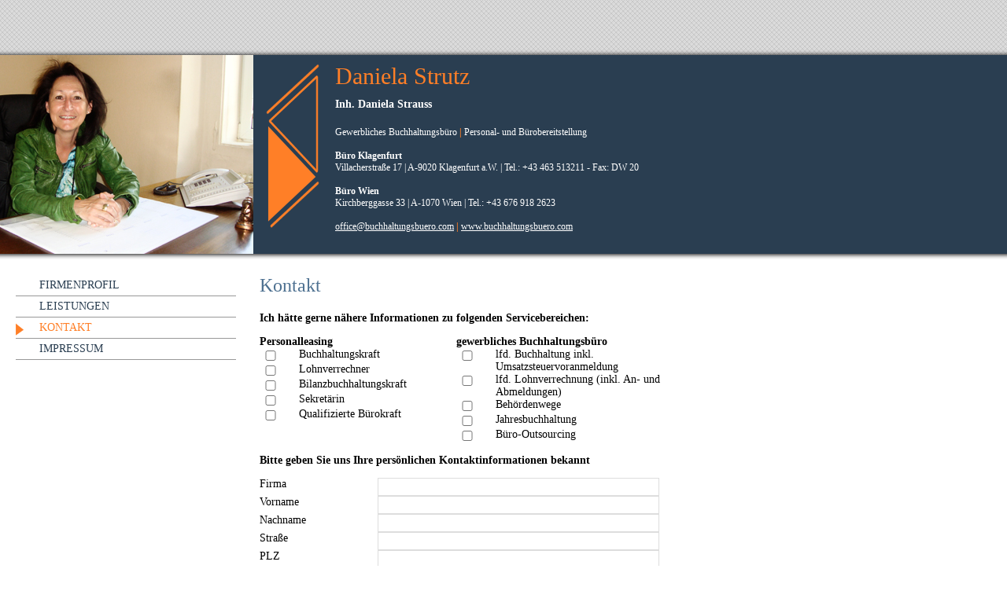

--- FILE ---
content_type: text/html
request_url: https://buchhaltungsbuero.com/kontakt.html
body_size: 1504
content:
<!DOCTYPE html PUBLIC "-//W3C//DTD XHTML 1.0 Transitional//EN" "http://www.w3.org/TR/xhtml1/DTD/xhtml1-transitional.dtd">
<html xmlns="http://www.w3.org/1999/xhtml">
<head>
<meta http-equiv="Content-Type" content="text/html; charset=ISO-8859-1" />
<link type="text/css" rel="stylesheet" href="style.css" />
<title>Kontakt - buchhaltungsbuero.com - Daniela Strutz</title>
</head>
<body>
<div id="header" class="clearfix">
	<img src="img/bild.jpg" alt="" />
	<img src="img/logo.gif" alt="unser logo" class="logo" />
	<div class="info">
		<h1>Daniela Strutz</h1>
		<h3>Inh. Daniela Strauss</h3>
		<p>
			Gewerbliches Buchhaltungsbüro <span>|</span> Personal- und Bürobereitstellung<br /><br />
			<strong>Büro Klagenfurt</strong><br />
			Villacherstraße 17 | A-9020 Klagenfurt a.W. | Tel.: +43 463 513211 - Fax: DW 20<br /><br />
			<strong>Büro Wien</strong><br />
			Kirchberggasse 33 | A-1070 Wien | Tel.: +43 676 918 2623<br /><br />
			<a href="mailto:office@buchhaltungsbuero.com">office@buchhaltungsbuero.com</a> <span>|</span> <a href="http://www.buchhaltungsbuero.com">www.buchhaltungsbuero.com</a>
		</p>
	</div>
</div>
<div class="clearfix" id="main">
	<ul class="menu">
		<li><a href="index.html">Firmenprofil</a></li>
		<li><a href="leistungen.html">Leistungen</a></li>
		<li class="active"><a href="kontakt.html">Kontakt</a></li>
		<li><a href="impressum.html">Impressum</a></li>
	</ul>
	<div class="content">
		<h2>Kontakt</h2>
<p><strong>Ich hätte gerne nähere Informationen zu folgenden Servicebereichen:</strong></p>
<form action="https://buchhaltungsbuero.com/cgi-bin/cgiemail/admin/kontakt.txt" method="post" onsubmit="return checkForm()"> 
<input type="hidden" name="success" value="http://www.buchhaltungsbuero.com/antwort.html" />
<div class="clearfix">
<div class="services">
	<strong>Personalleasing</strong>
	<div class="input clearfix">
	<label>Buchhaltungskraft</label>
	<input name="1" type="checkbox" value="Buchhaltungskraft" />
	</div> 
	<div class="input clearfix">
	<label>Lohnverrechner</label>
	<input name="2" type="checkbox" value="Lohnverrechner" /> </div>
	<div class="input clearfix">
	<label>Bilanzbuchhaltungskraft</label>
	<input name="3" type="checkbox" value="Bilanzbuchhaltungskraft" /></div>
	<div class="input clearfix">
	<label>Sekretärin</label>
	<input name="4" type="checkbox" value="Sekretärin" /></div>
	
	<div class="input clearfix">
	<label>Qualifizierte Bürokraft</label>
	<input name="5" type="checkbox" value="Qualifizierte Schreibkraft" /> </div>
</div>

<div class="services">
	<strong>gewerbliches Buchhaltungsbüro</strong>
	<div class="input clearfix">
	<label>lfd. Buchhaltung inkl. Umsatzsteuervoranmeldung</label>
	<input name="6" type="checkbox" value="lfd. Buchhaltung inkl. Umsatzsteuervoranmeldung" />
	</div> 
	<div class="input clearfix">
	<label>lfd. Lohnverrechnung (inkl. An- und Abmeldungen)</label>
	<input name="7" type="checkbox" value="lfd. Lohnverrechnung (inkl. An- und Abmeldungen)" /></div>
	<div class="input clearfix">
	<label>Behördenwege</label>
	<input name="8" type="checkbox" value="Behördenwege" /> </div>
	<div class="input clearfix">
	<label>Jahresbuchhaltung</label>
	<input name="9" type="checkbox" value="Jahresbuchhaltung" /> </div>
	<div class="input clearfix">
	<label>Büro-Outsourcing</label>
	<input name="10" type="checkbox" value="Büro-Outsourcing" /></div>
</div>
</div>
<p><strong>Bitte geben Sie uns Ihre persönlichen Kontaktinformationen bekannt</strong></p>
<div class="personal">
	<div class="input clearfix">
	<label>Firma</label>     
	<input name="firma" type="text" /></div>
	<div class="input clearfix">
	<label>Vorname</label>  
	<input name="vorname" type="text" id="vorname" /></div>
	<div class="input clearfix">
	<label>Nachname</label>  
	<input name="nachname" type="text" id="nachname" /></div>
	<div class="input clearfix">
	<label>Straße</label>  
	<input name="anschrift" type="text" /></div>
	<div class="input clearfix">
	<label>PLZ</label>  
	<input name="plz" size="6" /></div>
	<div class="input clearfix">
	<label>Ort</label>  
	<input name="ort" type="text" /></div>
	<div class="input clearfix">
	<label>Telefon</label>  
	<input name="phone" type="text" /></div>
	<div class="input clearfix">
	<label>Fax</label>  
	<input name="fax" type="text" /></div>
	<div class="input clearfix">
	<label>E-Mail</label>  
	<input name="email" type="text" id="email" /></div>
	<div class="input clearfix">
	<label>Website</label>  
	<input name="url" value="http://" type="text"/></div>
	<div class="input clearfix">
	<label>Nachricht</label>  
	<textarea cols="25" name="message" rows="5" id="nachricht"></textarea></div>
</div>
<div class="clearfix"><input name="senden" type="submit" value="Anfrage absenden" class="submit" /></div>
</form>

<script type="text/javascript">
<!--

	function checkForm() {
		if(elem('vorname').value == '') {	
			elem('vorname').focus();
			alert('Bitte geben Sie Ihren Vornamen ein');
			return false;
		}
		if(elem('nachname').value == '') {
			elem('nachname').focus();
			alert('Bitte geben Sie Ihren Nachnamen ein');
			return false;
		}

		if(elem('nachricht').value == '') {
			elem('nachricht').focus();
			alert('Bitte geben Sie Ihre Nachricht ein');
			return false;
		}
		
		if(!EMail(elem('email').value)) {
			return false;
		}

		return true;
	}

	function elem(elemid) {return document.getElementById(elemid);}

	function EMail(s){
		var a = false;
		var res = false;
		if(typeof(RegExp) == 'function'){
			var b = new RegExp('abc');
			if(b.test('abc') == true){a = true;}
		}
		
		if(a == true){
			reg = new RegExp('^([a-zA-Z0-9\\-\\.\\_]+)'+
					   '(\\@)([a-zA-Z0-9\\-\\.]+)'+
					   '(\\.)([a-zA-Z]{2,4})$');
			res = (reg.test(s));
		}else{
			res = (s.search('@') >= 1 &&
			s.lastIndexOf('.') > s.search('@') &&
			s.lastIndexOf('.') >= s.length-5)
		}
		
		
		if(res === false) {
			alert('Bitte überprüfen Sie Ihre E-Mailadresse, sie scheint fehlerhaft zu sein.');
			elem('email').focus();
		}

		return(res);

	}
	-->


</script>	</div>
</div>
</body>
</html>

--- FILE ---
content_type: text/css
request_url: https://buchhaltungsbuero.com/style.css
body_size: 449
content:
body {
	padding:0;
	margin:0;
	font-family:"Tahoma";
	font-size:14px;
}

h1 {
	font-size:30px;
	color:#ff7f27;
	font-weight:normal;
	padding:0;
	margin:0;
	padding:10px 0px;
}

h2 {
	font-size:24px;
	color:#4e7191;
	font-weight:normal;
	padding:0;
	margin:0px 0px 20px 0px;
}

h3 {
	padding:0;
	margin:0;
	padding-bottom:20px;
}

a {
	color:#4e7191;
}

#header {
	background:url('img/bg.png') repeat-x;
	height:260px;
	color:#ffffff;
	padding-top:170px;
	font-size:12px;
	margin-top:-100px;
}

#header img, #header .info {
	float:left;
}

#header a {
	color:#ffffff;
}

#header span {
	color:#ff7f27;
	font-weight:bold;
}

#header a:hover {
	color:#ff7f27;
}

#header .logo {
	margin:0px 10px;
}

#header .info{
	width:520px;
}

#header p {
	padding:0;
	margin:0;
}

#main {
	padding:20px;
}

#main .menu, #main .content {
	float:left;
}

.menu {
	padding:0;
	margin:0;
	list-style-type:none;
	width:280px;
	margin-right:30px;
}

.menu li {
	border-bottom:1px solid #989898;
}

.menu li a {
	display:block;
	padding:5px 0px;
	text-transform:uppercase;
	color:#2a3e51;
	text-decoration:none;
	padding-left:30px;
}

.menu li a:hover {
	background:url('img/li.gif') left 5px no-repeat;
}

.menu li.active a {
	background:url('img/li.gif') left -16px no-repeat;
	color:#ff7f27;
}

.content {
	width:630px;
	text-align:justify;
	padding-bottom:100px;
}

.services {
	width:250px;
	float:left;
}

.services .input {
	width:300px;
}

.services .input label {
	width:250px;
	float:right;
	margin-left:20px;
	text-align:left;
}

.services .input input {
	width:20px;
	float:left;
}

.personal .input label {
	float:left;
	width:150px;
}

.personal .input input, .personal .input textarea {
	width:350px;
	float:left;
}

.input input, .input textarea {
	border:1px solid #dddddd;
	padding:3px;
}

.input input:focus, .input textarea:focus {
	background:#f0f5fa;
	border:1px solid #4e7191;
}

.submit {
	display:block;
	padding:5px;
	width:140px;
	background:#4e7191;
	color:#ffffff;
	border:none;
	margin:10px 0px 0 150px;
}

.colored {
	color:#ff7f27;
}


.clearfix:after {
	content: ".";
	display: block;
	clear: both;
	visibility: hidden;
	line-height: 0;
	height: 0;
}
 
.clearfix {
	display: inline-block;
}
 
html[xmlns] .clearfix {
	display: block;
}
 
* html .clearfix {
	height: 1%;
}